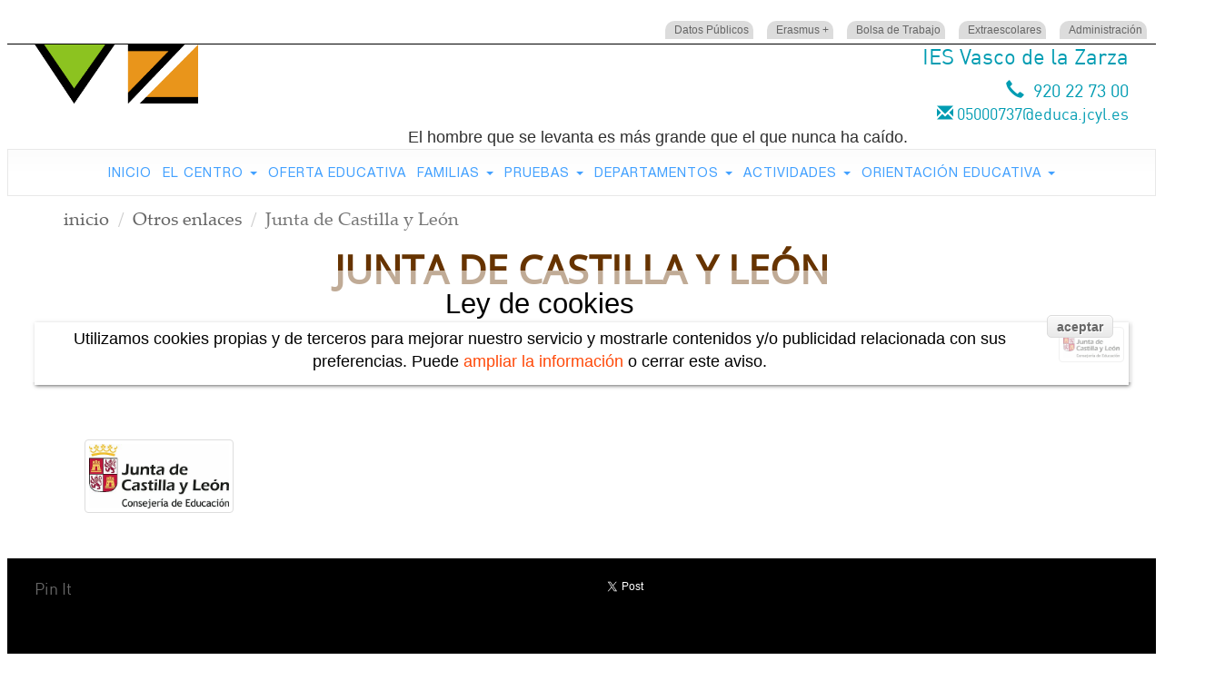

--- FILE ---
content_type: text/html
request_url: http://www.vascodelazarza.com/Otros-enlaces/menu/39/id/118/Junta-de-Castilla-y-Leon/
body_size: 43619
content:
<!DOCTYPE html>

<!--[if IE 6]>
<html id="ie6" dir="ltr" lang="es">
<![endif]-->
<!--[if IE 7]>
<html id="ie7" dir="ltr" lang="es">
<![endif]-->
<!--[if IE 8]>
<html id="ie8" dir="ltr" lang="es">
<![endif]-->
<!--[if !(IE 6) | !(IE 7) | !(IE 8)  ]><!-->
<html dir="ltr" lang="es">
<!--<![endif]-->

<head>




<title>Junta de Castilla y León | Pagina web del IES Vasco de la Zarza</title>


<meta http-equiv="content-Type" content="text/html; charset=utf-8"/>


<meta name="viewport" content="width=device-width, initial-scale=1, user-scalable=yes">



<meta name="Title" content="..Junta de Castilla y León | Pagina web del IES Vasco de la Zarza"/>
<meta name="page-topic" content="Junta de Castilla y León, Pagina web del IES Vasco de la Zarza"/>




<meta name="author" content="MCD3 Contenidos Multimedia s.l."/> 
<meta name="generator" content="Interportal 3.0! - Profesional Content Management" />

<meta http-equiv="Content-Language" content="es"/>
 <meta name="design" content="" />
<meta name="revisit-after" content="5 days"/>
<meta name="classification" content=""/>
<meta name="ROBOTS" content="INDEX, ALL"/>
<meta name="distribution" content="global"/>
<meta name="Language" content="espa&ntilde;ol"/>
<meta name="Subject" content="Junta de Castilla y León | Pagina web del IES Vasco de la Zarza"/>
<meta http-equiv="cache-control" content="no-cache"/>
<meta http-equiv="pragma" content="no-cache"/>
<meta http-equiv="expires" content="0"/>
<meta http-equiv="X-UA-Compatible" content="IE=edge,chrome=1"/>

<!-- All in One SEO Interportal 4.2 by José Alfonso Benito Guerras  -->
<meta name="description" content=""/>
<meta name="keywords" content=""/>
<meta name="format-detection" content="telephone=no" />

<link rel="canonical" href="http://www.vascodelazarza.com/Otros-enlaces/menu/39/id/118/Junta-de-Castilla-y-Leon/"/>

<!--<link rel="alternate" href="http://example.com/" hreflang="x-default" /> -->



<meta name="twitter:card" content="summary" />
<meta name="twitter:site" content="@" />
<meta name="twitter:creator" content="@communimanagers" />


<meta property="og:type" content="website" />
<meta property="og:url" content="http://www.vascodelazarza.com/Otros-enlaces/menu/39/id/118/Junta-de-Castilla-y-Leon/" />
<meta property="og:title" content="Junta de Castilla y León | Pagina web del IES Vasco de la Zarza" />
<meta property="og:description" content="" />


<link rel="image_src" href="http://www.vascodelazarza.com/images/admin/p_portal-vascodelazarza-com_Educacion_color.jpg"/>

<meta property="og:image" content="http://www.vascodelazarza.com/images/admin/p_portal-vascodelazarza-com_Educacion_color.jpg" />


<meta name="geo.region" content="ES"/>
<meta name="geo.placename" content="Avila"/>


<meta name="geo.position" content="40.6596455766025;-4.69346064477463"/>

<meta name="ICBM" content="40.6596455766025, -4.69346064477463"/>

<!-- /all in one seo pack -->
<link rel="Shortcut Icon" href="/images/favicon.ico"/>


<link  id="staticAssetCSS3"  rel="stylesheet" href="/adminxml/themes/general/vasco.css?lastModified=1563551515058"  media="screen, print" type="text/css" >



<script id="staticAssetJavascript0" type="text/javascript" src="/adminxml/FW/javascript_body_mcd3_201907211038.min.js?1563551478799"></script>

<!-- Facebook Pixel Code for MCD3 & Promtur -->
<!-- Facebook Pixel Code -->

<!-- End Facebook Pixel Code -->


<!-- DO NOT MODIFY -->
<!-- End Facebook Pixel Code -->




<!-- sliders tipo 2001 -->


<style>
.telefono {    display: none;}#contenidomenu {    display: none;}.h3_revista { background-color: #96ffb9;   text-align: center;}#head_telefono {    text-align: right;    display: none;}#head_correo {    text-align: right;    display: none;}.seccion_fecha {    text-align: right;}.h3_revista {    background-color: rgba(255,255,255,1);text-align:center   }    .thumbnail_38 {    border: 0px solid #ddd;}  .thumbnail_5 {    border: 0px solid #ddd;}.post {    box-shadow: 1px 1px 4px #666;}.post:hover {    box-shadow: 2px 2px 10px #666;}a#logo_menu {    display: none;}#grupo_2_1_1 .post {box-shadow:none;}
</style>



  <link rel="stylesheet" href="/adminxml/slider/bxslider/jquery.bxslider.min.css" type="text/css" />

  <script src="/adminxml/slider/bxslider/jquery.bxslider.min.js"></script>










<!-- fin sliders tipo 2001 --><script type="text/javascript">
function faceptolegal (){
	
  if (document.getElementById('aceptolegal').checked) 
  {
      document.getElementById('btenviar').style.display = "block";
      document.getElementById('spanfaceptolegal').style.display = "none";
      document.getElementById('btenviar').disabled = false;
	  
}
		
}

		
  </script>  
<script>
$(document).ready(function (){
		
	
		
		$('.fancybox').fancybox();
		
		var desfaseClick=60;
		var desfaseScroll=100;

    });
	</script>


<style type="text/css">.telefono {    display: none;}#contenidomenu {    display: none;}.h3_revista { background-color: #96ffb9;   text-align: center;}#head_telefono {    text-align: right;    display: none;}#head_correo {    text-align: right;    display: none;}.seccion_fecha {    text-align: right;}.h3_revista {    background-color: rgba(255,255,255,1);text-align:center   }    .thumbnail_38 {    border: 0px solid #ddd;}  .thumbnail_5 {    border: 0px solid #ddd;}.post {    box-shadow: 1px 1px 4px #666;}.post:hover {    box-shadow: 2px 2px 10px #666;}a#logo_menu {    display: none;}#grupo_2_1_1 .post {box-shadow:none;}</style>


<!--[if lt IE 7]>
 <script type="text/javascript" src="/adminxml/java/iepngfix/iepngfix_tilebg.js"></script>
 <style type="text/css">
 img, div, input { behavior: url("iepngfix.htc") }
 </style>
<![endif]-->



</head>


<body oncontextmenu="return false"  >



<div itemprop="brand" itemscope itemtype="http://schema.org/Brand" style="display:none">
  <h1 itemprop="name">IES Vasco de la Zarza</h1>
  <p itemprop="description"><span style="color: rgb(48, 48, 48); font-family: &quot;Open Sans&quot;, sans-serif; font-size: 18px;">El hombre que se levanta es m&aacute;s grande que el que nunca ha ca&iacute;do.</span></p>
  <img itemprop="logo" src="/images/admin/original/portal-vascodelazarza-com_logovascodelazarza.jpg" alt="IES Vasco de la Zarza" class="img-responsive" style=" margin-left:0px; margin-top:0px" />
</div>

<div class="form-search-section hidden-xs" id="form-search-section" >

</div>


<div id="todoweb" class="todoweb_39">
  <div class="site-back-top" title="Back to top"> <i class="glyphicon glyphicon-chevron-up"></i> </div>
  
  

	
<div id="id_cabecera_menu" class="cabecera_menu_39 container-fluid clearfix " style="">

            <div class ="row">
			

<div id="id_menu_top" class="
 container-fluid clearfix 
">

 
<div class="row">
	
  			
  				



 <!--  menu ul-->
 
 

<section id="top-header-mini">

<div  >  
 
<nav class="collapse-mini">
	<ul class="nav-mini">
  		
					<li >    <a href="/Datos-Publicos/menu/80/">Datos Públicos</a>
				</li> 
					<li >    <a href="/Erasmus-+/menu/37/">Erasmus +</a>
				</li> 
					<li >    <a href="/Bolsa-de-Trabajo/menu/35/">Bolsa de Trabajo</a>
				</li> 
					<li >    <a href="/Extraescolares/menu/36/">Extraescolares</a>
				</li> 
					<li >    <a href="/Administracion/menu/38/">Administración</a>
				
	</ul>
      <div class=" clearfix">
	
</div>

</nav>
</div>
</section>
   
  <!--  fin menu ul-->
  
<div class="carritotop  ">


		<span> 
        	<div id="menutoperior ">
    
            
             	
            
            
            
            
            </div>
		</span>
    </div>


</div>
</div>





<div id="id_cabecera" class=" cabecera_39 container-fluid clearfix ">
<div class="row">
<section id="top-header"  itemscope="" itemtype="http://schema.org/WPHeader">
			<div class="indent">
	<header id="header" >
			
				<div class="header1 col-md-12 col-sm-12 col-xs-12">	
                <div class="row">
					<div class="col-md-6  col-sm-6 col-xs-12">
                    <div class="col-md-6 col-sm-6 col-xs-12">
                    
                    	<div id="widget-header"  >	
                        <div id="text-3" class="widget-header"><div class="textwidget">		
                       
                        


                        
                        
                        	
						</div>
		</div>						</div></div>
        			<div class="col-md-6 col-sm-6  col-xs-12">
                    
</div>

                 </div>

					<div class="col-md-6 col-sm-6 col-xs-12">
                    <div class="col-md-6 col-sm-12 col-xs-12 " id="head_telefono"><span class="tel"><span class="glyphicon glyphicon-earphone" aria-hidden="true"></span>&nbsp;
920 22 73 00

   </span></div>
   					<div class="col-md-6 col-sm-12 col-xs-12 " id="head_correo"><span class="headcorreo"><span class="glyphicon glyphicon-envelope" aria-hidden="true"></span>&nbsp;05000737@educa.jcyl.es</span></div>
					</div>
				</div>
				</div>
                
					<div class="header2 col-md-12 col-sm-12 col-xs-12">	
                    
                    <div class="col-md-4 col-sm-6 col-xs-12">
       

      <a href="/" class="navbar-brand" id="logo"><img src="/images/admin/original/portal-vascodelazarza-com_logovascodelazarza.jpg" alt="IES Vasco de la Zarza" class="img-responsive" style=" margin-left:0px; margin-top:0px" /> </a>



                    </div>
					<div class="col-md-8 col-sm-6 col-xs-12 ">
                    <div class="row">
                   <div class="col-md-12 col-sm-12 col-xs-12 hidden-xs" id="titulo_empresa_head">
				<h3 class="head_texto">IES Vasco de la Zarza</h3>				</div>
                 <div class="col-md-12 col-sm-12 col-xs-12 " id="head_telefono2"><span class="tel2"><span class="glyphicon glyphicon-earphone" aria-hidden="true"></span>&nbsp;
				 920 22 73 00
                 
                    </span></div>
                    <div class="col-md-12 col-sm-12 col-xs-12 " id="head_correo2"><span class="headcorreo2"><span class="glyphicon glyphicon-envelope" aria-hidden="true"></span>&nbsp;05000737@educa.jcyl.es</span></div>
                    <div class="col-md-12 col-sm-12 col-xs-12 " id="head_empresa"><span class="head_empresa"><span style="color: rgb(48, 48, 48); font-family: &quot;Open Sans&quot;, sans-serif; font-size: 18px;">El hombre que se levanta es m&aacute;s grande que el que nunca ha ca&iacute;do.</span></span></div> 
                    </div>
                    </div>

					

				</div>
                
			
		</header>			  
			</div>
</section>



        </div>
   </div>     
        
        


<div id="id_menu" class=" menu_39  idmenutop_0 menu_tipo_2" >




<div class="" id="site-sticky" itemscope="" itemtype="http://schema.org/SiteNavigationElement" >		<div class="navbar navbar-default" >
  			
  			 	<div class="navbar-header">
<button class="navbar-toggle" type="button" data-toggle="collapse" data-target=".bs-navbar-collapse">
      
        <span class="icon-bar"></span>
        <span class="icon-bar"></span>
        <span class="icon-bar"></span>
      </button>    <h3 class = "menu_movil hidden-md hidden-sm hidden-lg"> Menú > &nbsp;&nbsp;</h3>   			 
</div>

       

      <a  itemprop="url" href="/"   class="navbar-brand" id="logo_menu"><img src="/images/admin/original/portal-vascodelazarza-com_logovascodelazarza.jpg" alt="IES Vasco de la Zarza"   style="margin-left:0px; margin-top:0px" /> </a>
      
<nav   class="collapse navbar-collapse bs-navbar-collapse" role="navigation" >
 <!--  menu ul-->
	<ul class="nav  navbar-nav">
  		
					<li itempro="name" class=item_menu_1">    <a  itemprop="url" href="/Inicio/menu/1/"    tabindex="1" title="Inicio" > Inicio   </a></li> 
                
                
                
					<li itempro="name" class=item_menu_2 dropdown-submenu"> <a  itemprop="url" href="/El-Centro/menu/2/"   class="test" data-toggle="dropdown" data-hover="dropdown" data-delay="1000" data-close-others="false"  tabindex="2" title="El Centro"  >El Centro <b class="caret"></b></a>
				<ul class="dropdown-menu"><li>
					<li itempro="name" class=item_menu_7">    <a  itemprop="url" href="/Bienvenida/menu/7/"    tabindex="3" title="Bienvenida" > Bienvenida   </a></li> 
					<li itempro="name" class=item_menu_8">    <a  itemprop="url" href="/La-biblioteca/menu/8/"    tabindex="4" title="La biblioteca" > La biblioteca   </a></li> 
					<li itempro="name" class=item_menu_10">    <a  itemprop="url" href="/Contactar-con-nosotros/menu/10/"    tabindex="5" title="Contactar con nosotros" > Contactar con nosotros   </a></li> 
					<li itempro="name" class=item_menu_47">    <a  itemprop="url" href="/Viajes-y-visitas/menu/47/"    tabindex="6" title="Viajes y visitas" > Viajes y visitas   </a></li> 
					<li itempro="name" class=item_menu_49">    <a  itemprop="url" href="/Videoteca/menu/49/"    tabindex="7" title="Videoteca" > Videoteca   </a></li> 
					<li itempro="name" class=item_menu_50">    <a  itemprop="url" href="/Revista-Galeria/menu/50/"    tabindex="8" title="Revista Galería" > Revista Galería   </a></li> 
					<li itempro="name" class=item_menu_74">    <a  itemprop="url" href="/Profesorado-y-Tutores-as/menu/74/"    tabindex="9" title="Profesorado y Tutores/as" > Profesorado y Tutores/as   </a></li></ul></li>
					<li itempro="name" class=item_menu_5">    <a  itemprop="url" href="/Oferta-Educativa/menu/5/"    tabindex="10" title="Oferta Educativa" > Oferta Educativa   </a></li> 
                
                
                
					<li itempro="name" class=item_menu_53 dropdown-submenu"> <a  itemprop="url" href="/Familias/menu/53/"   class="test" data-toggle="dropdown" data-hover="dropdown" data-delay="1000" data-close-others="false"  tabindex="11" title="Familias"  >Familias <b class="caret"></b></a>
				<ul class="dropdown-menu"><li>
					<li itempro="name" class=item_menu_4">    <a  itemprop="url" href="/Releo-Plus/menu/4/"    tabindex="12" title="Releo Plus" > Releo Plus   </a></li> 
					<li itempro="name" class=item_menu_11">    <a  itemprop="url" href="/AMPA/menu/11/"    tabindex="13" title="AMPA" > AMPA   </a></li> 
					<li itempro="name" class=item_menu_64">    <a  itemprop="url" href="/Becas-y-ayudas/menu/64/"    tabindex="14" title="Becas y ayudas" > Becas y ayudas   </a></li> 
					<li itempro="name" class=item_menu_67">    <a  itemprop="url" href="/Recursos-online/menu/67/"    tabindex="15" title="Recursos online" > Recursos online   </a></li> 
					<li itempro="name" class=item_menu_77">    <a  itemprop="url" href="/Proteccion-de-datos/menu/77/"    tabindex="16" title="Protección de datos" > Protección de datos   </a></li> 
					<li itempro="name" class=item_menu_79">    <a  itemprop="url" href="/Retos/menu/79/"    tabindex="17" title="Retos" > Retos   </a></li></ul></li>
                
                
                
					<li itempro="name" class=item_menu_54 dropdown-submenu"> <a  itemprop="url" href="/Pruebas/menu/54/"   class="test" data-toggle="dropdown" data-hover="dropdown" data-delay="1000" data-close-others="false"  tabindex="18" title="Pruebas"  >Pruebas <b class="caret"></b></a>
				<ul class="dropdown-menu"><li>
					<li itempro="name" class=item_menu_9">    <a  itemprop="url" href="/PAU/menu/9/"    tabindex="19" title="PAU" > PAU   </a></li> 
					<li itempro="name" class=item_menu_61">    <a  itemprop="url" href="/Pruebas-Libres-FP/menu/61/"    tabindex="20" title="Pruebas Libres FP" > Pruebas Libres FP   </a></li> 
					<li itempro="name" class=item_menu_62">    <a  itemprop="url" href="/Pruebas-de-acceso-a-FP/menu/62/"    tabindex="21" title="Pruebas de acceso a FP" > Pruebas de acceso a FP   </a></li></ul></li>
                
                
                
					<li itempro="name" class=item_menu_6 dropdown-submenu"> <a  itemprop="url" href="/Departamentos/menu/6/"   class="test" data-toggle="dropdown" data-hover="dropdown" data-delay="1000" data-close-others="false"  tabindex="22" title="Departamentos"  >Departamentos <b class="caret"></b></a>
				<ul class="dropdown-menu"><li>
					<li itempro="name" class=item_menu_14">    <a  itemprop="url" href="/Lengua-Castellana-y-Literatura/menu/14/"    tabindex="23" title="Lengua Castellana y Literatura" > Lengua Castellana y Literatura   </a></li> 
					<li itempro="name" class=item_menu_15">    <a  itemprop="url" href="/Ingles/menu/15/"    tabindex="24" title="Inglés" > Inglés   </a></li> 
					<li itempro="name" class=item_menu_16">    <a  itemprop="url" href="/Geografia-e-Historia/menu/16/"    tabindex="25" title="Geografía e Historia" > Geografía e Historia   </a></li> 
					<li itempro="name" class=item_menu_17">    <a  itemprop="url" href="/Educacion-Fisica-/menu/17/"    tabindex="26" title="Educación Física " > Educación Física    </a></li> 
					<li itempro="name" class=item_menu_18">    <a  itemprop="url" href="/Artes-Plasticas-/menu/18/"    tabindex="27" title="Artes Plásticas " > Artes Plásticas    </a></li> 
					<li itempro="name" class=item_menu_19">    <a  itemprop="url" href="/Musica/menu/19/"    tabindex="28" title="Música" > Música   </a></li> 
					<li itempro="name" class=item_menu_20">    <a  itemprop="url" href="/Filosofia/menu/20/"    tabindex="29" title="Filosofía" > Filosofía   </a></li> 
					<li itempro="name" class=item_menu_21">    <a  itemprop="url" href="/Latin-y-Griego/menu/21/"    tabindex="30" title="Latín y Griego" > Latín y Griego   </a></li> 
					<li itempro="name" class=item_menu_22">    <a  itemprop="url" href="/Frances/menu/22/"    tabindex="31" title="Francés" > Francés   </a></li> 
					<li itempro="name" class=item_menu_23">    <a  itemprop="url" href="/Religion/menu/23/"    tabindex="32" title="Religión" > Religión   </a></li> 
					<li itempro="name" class=item_menu_24">    <a  itemprop="url" href="/Matematicas/menu/24/"    tabindex="33" title="Matemáticas" > Matemáticas   </a></li> 
					<li itempro="name" class=item_menu_25">    <a  itemprop="url" href="/Fisica-y-Quimica/menu/25/"    tabindex="34" title="Física y Química" > Física y Química   </a></li> 
					<li itempro="name" class=item_menu_26">    <a  itemprop="url" href="/Tecnologia/menu/26/"    tabindex="35" title="Tecnología" > Tecnología   </a></li> 
					<li itempro="name" class=item_menu_27">    <a  itemprop="url" href="/Ciencias-Naturales/menu/27/"    tabindex="36" title="Ciencias Naturales" > Ciencias Naturales   </a></li> 
					<li itempro="name" class=item_menu_28">    <a  itemprop="url" href="/Economia/menu/28/"    tabindex="37" title="Economía" > Economía   </a></li> 
					<li itempro="name" class=item_menu_29">    <a  itemprop="url" href="/Formacion-y-Orientacion-Laboral/menu/29/"    tabindex="38" title="Formación y Orientación Laboral" > Formación y Orientación Laboral   </a></li> 
					<li itempro="name" class=item_menu_30">    <a  itemprop="url" href="/Instalacion-y-Mantenimiento-/menu/30/"    tabindex="39" title="Instalación y Mantenimiento  " > Instalación y Mantenimiento     </a></li> 
					<li itempro="name" class=item_menu_31">    <a  itemprop="url" href="/Edificacion-y-Obra-Civil/menu/31/"    tabindex="40" title="Edificación y Obra Civil" > Edificación y Obra Civil   </a></li> 
					<li itempro="name" class=item_menu_32">    <a  itemprop="url" href="/Electricidad/menu/32/"    tabindex="41" title="Electricidad" > Electricidad   </a></li> 
					<li itempro="name" class=item_menu_33">    <a  itemprop="url" href="/Electronica-/menu/33/"    tabindex="42" title="Electrónica " > Electrónica    </a></li> 
					<li itempro="name" class=item_menu_82">    <a  itemprop="url" href="/Comercio-y-Marketing/menu/82/"    tabindex="43" title="Comercio y Marketing" > Comercio y Marketing   </a></li> 
					<li itempro="name" class=item_menu_83">    <a  itemprop="url" href="/Orientacion/menu/83/"    tabindex="44" title="Orientación" > Orientación   </a></li></ul></li>
                
                
                
					<li itempro="name" class=item_menu_45 dropdown-submenu"> <a  itemprop="url" href="/Actividades/menu/45/"   class="test" data-toggle="dropdown" data-hover="dropdown" data-delay="1000" data-close-others="false"  tabindex="45" title="Actividades"  >Actividades <b class="caret"></b></a>
				<ul class="dropdown-menu"><li>
					<li itempro="name" class=item_menu_34">    <a  itemprop="url" href="/Fondo-Social-Europeo/menu/34/"    tabindex="46" title="Fondo Social Europeo" > Fondo Social Europeo   </a></li> 
					<li itempro="name" class=item_menu_46">    <a  itemprop="url" href="/Semana-de-la-Ciencia/menu/46/"    tabindex="47" title="Semana de la Ciencia" > Semana de la Ciencia   </a></li> 
					<li itempro="name" class=item_menu_58">    <a  itemprop="url" href="/Campeonatos-FP/menu/58/"    tabindex="48" title="Campeonatos FP" > Campeonatos FP   </a></li> 
					<li itempro="name" class=item_menu_63">    <a  itemprop="url" href="/Exposiciones/menu/63/"    tabindex="49" title="Exposiciones" > Exposiciones   </a></li> 
					<li itempro="name" class=item_menu_68">    <a  itemprop="url" href="/Concursos/menu/68/"    tabindex="50" title="Concursos" > Concursos   </a></li> 
					<li itempro="name" class=item_menu_71">    <a  itemprop="url" href="/Semana-del-Medio-Ambiente/menu/71/"    tabindex="51" title="Semana del Medio Ambiente" > Semana del Medio Ambiente   </a></li> 
					<li itempro="name" class=item_menu_72">    <a  itemprop="url" href="/Proyectos-FP/menu/72/"    tabindex="52" title="Proyectos FP" > Proyectos FP   </a></li> 
					<li itempro="name" class=item_menu_75">    <a  itemprop="url" href="/Semana-de-la-Astronomia/menu/75/"    tabindex="53" title="Semana de la Astronomía" > Semana de la Astronomía   </a></li></ul></li>
                
                
                
					<li itempro="name" class=item_menu_65 dropdown-submenu"> <a  itemprop="url" href="/Orientacion-Educativa/menu/65/"   class="test" data-toggle="dropdown" data-hover="dropdown" data-delay="1000" data-close-others="false"  tabindex="54" title="Orientación Educativa"  >Orientación Educativa <b class="caret"></b></a>
				<ul class="dropdown-menu"><li>
					<li itempro="name" class=item_menu_69">    <a  itemprop="url" href="/Orientacion-Profesional/menu/69/"    tabindex="55" title="Orientación Profesional" > Orientación Profesional   </a></li> 
					<li itempro="name" class=item_menu_70">    <a  itemprop="url" href="/Orientacion-Academica/menu/70/"    tabindex="56" title="Orientación Académica" > Orientación Académica   </a>
	</ul> <!--  fin menu ul-->
<form class="navbar-form navbar-right" role="search" id="buscador_head">
        <div class="form-group">
          <input name="buscador" type="text" class="form-control" id="buscador" placeholder="Search">
        </div>
        <button type="submit" class="btn btn-default">Enviar</button>
      </form>
<div class="telefono"><span>Ll&aacute;manos</span>&nbsp;&nbsp;
920 22 73 00


		<span> 
        	<div id="menuSuperior">


				 


            </div>
		</span>
    </div>
   
</nav>




			
		</div>
	</div>


 

</div>
<div id="separador" ></div>

  <script>
$(document).ready(function(){
  $('.dropdown-submenu a.test').on("click", function(e){
    $(this).next('ul').toggle();
    e.stopPropagation();
    e.preventDefault();
  });
});
</script> 
		</div></div>
  




  	
        <div id="id_slider" class="container-fluid clearfix ">
      		<div class="row">
				
				<div id="homepage-slider">
						
<!-- sliders tipo 2001 -->


	<div style="margin-bottom:0px"></div>






<!-- Fin sliders tipo 2001 --> 
				</div>
			</div>
		</div>
        
<div id="contenidomenu" class=" container-fluid clearfix   contenidomenu39"  style=" ">

	<div class="fusion-button-wrapper fusion-aligncenter">

<h1 class="headline">
Junta de Castilla y León
</h1>


</div>
</div>














<div id="estoy" class=" container-fluid clearfix  ">
<div class="container">

<ol class="breadcrumb">


  <li><a href="/">inicio</a></li>
  
    <li><a href="/Otros-enlaces/menu/39/">Otros enlaces</a></li>
    
  <li class="active">Junta de Castilla y León</li>
</ol>



<h1 id="estoy_h1">Junta de Castilla y León

</h1>

</div>
</div>






  <div id="separador" ></div>
  
  <div id="contenido" class="contenido_39 container-fluid clearfix blanco ">

<div class="row">
      
      <div id="contenido_h" class="col-lg-12 col-md-12 col-sm-12 col-xs-12">
        <div class="col-md-12">
          

   
<article id="post-118" class=" post"  itemscope itemtype="http://schema.org/NewsArticle" >

<div class="row">





<div class="col-md-11 col-xs-12 ">
 <meta itemprop="headline" content="Junta de Castilla y León"/>         <h2></h2>  

<meta itemprop="datePublished" content="11/11/2019 22:00:00"/> 
<meta itemprop="dateModified" content="11/11/2019 22:00:00"/> 
       

<span itemprop="publisher" itemscope itemtype="https://schema.org/Organization">
            <span itemprop="logo" itemscope itemtype="https://schema.org/ImageObject">
                <meta itemprop="url" content="http://www.vascodelazarza.com/images/admin/original/portal-vascodelazarza-com_logovascodelazarza.jpg">
            </span>
            <meta itemprop="name" content="IES Vasco de la Zarza - ">
        </span>


 
  <div id="not_resumen"  itemprop="description">  <br />
 </div>   

 <meta itemprop="author" content="IES Vasco de la Zarza - "/>  

        <meta itemscope itemprop="mainEntityOfPage"  itemType="https://schema.org/WebPage" itemid=""/>
        <meta itemprop="url" content="" />
        <span itemprop="image" itemscope itemtype="https://schema.org/ImageObject">
            <meta itemprop="url" content="http://www.vascodelazarza.com/images/admin/n_portal-vascodelazarza-com_Educacion_color.jpg" />
            <meta itemprop="width" content="1920"/>
            <meta itemprop="height" content="883"/>
        </span>

        




</div>



  		<div class="col-md-1 col-xs-12">
	  		
				
                  	<figure class="thumbnail">
							<a class=" fancybox " href="/images/admin/n_portal-vascodelazarza-com_Educacion_color.JPG" data-fancybox-group="gallery0" title="Junta de Castilla y Le&#243;n" ><img src="/images/admin/p_portal-vascodelazarza-com_Educacion_color.JPG" width='100%'   alt="Junta de Castilla y Le&#243;n"   title="Junta de Castilla y Le&#243;n" /></a><div class="img_shadow"></div>
</figure>

        </div> 
    
	






 </div>

   <!-- fin RESULTADO article 3.0 -->
</article>


	  
<div id="galerias-118" class="galerias col-lg-12 col-md-12 col-sm-12 col-xs-12" >
   
        
        
        
		  <div id="galeria" style="width:100%;height:40px;">
    <h3></h3>
  </div>
		  <div class="row">
    <ul class="thumbnails clearfix">
    <li class="col-md-2 col-xs-12">
      <a class="thumbnail fancybox" href="/images/admin/n_portal-vascodelazarza-com_Educacion_color.JPG" data-fancybox-group="gallery" title="foto" ><img src="/images/admin/th_portal-vascodelazarza-com_Educacion_color.JPG"   alt="foto"   title="foto" /></a>

</li>
    
    </ul>
  </div>
		






</div>
 
<!-- Tags -->


<!-- Fin Tags -->


<!-- clasificaciones -->


<!-- Fin clasificaciones -->

          <div class="clear"></div>
          
        </div>
        
      </div>
      
    </div>
    
  </div>
  

  				<!-- redes sociales --> 
  <div id="sociales" class="col-lg-12 col-md-12 col-sm-12 col-xs-12  container-fluid clearfix blanco">
              
	
            <!--  comentario fb --> 
		<div class="row">
			<div  class="col-md-12 hidden-xs" >
				<div id="fb-root"></div><script defer>(function(d, s, id) {
						var js, fjs = d.getElementsByTagName(s)[0];
						if (d.getElementById(id)) return;
						js = d.createElement(s); js.id = id;
						js.src = "//connect.facebook.net/es_ES/all.js#xfbml=1&appId=";
						fjs.parentNode.insertBefore(js, fjs);
						}(document, 'script', 'facebook-jssdk'));
	               	</script>
				
			</div>
			<!-- fin comentario fb -->
            
			<div  class="col-md-12" style="margin-top:20px">
             	<!--  pinterest -->  
				<div class="social_buttons_pinterest col-sm-6 col-xs-6 col-md-2">
                		
  <a href="https://pinterest.com/pin/create/button/?url=http://www%2Evascodelazarza%2Ecom%2FOtros%2Denlaces%2Fmenu%2F39%2Fid%2F118%2FJunta%2Dde%2DCastilla%2Dy%2DLeon%2Frefin_pinterest/&media=http://www.vascodelazarza.com/images/admin/p_portal-vascodelazarza-com_Educacion_color.jpg&description=%3Cbr+%2F%3E%0D%0A" class="pin-it-button" count-layout="horizontal">Pin It</a>
  <script type="text/javascript" defer src="https://assets.pinterest.com/js/pinit.js"></script>
</div>

 				<!--  fin pinterest -->  
 				<!--  facebook  -->  

				<div class="social_buttons_facebook col-sm-6 col-xs-6 col-md-2">
                		
 
<iframe src="https://www.facebook.com/plugins/like.php?href=http://www%2Evascodelazarza%2Ecom%2FOtros%2Denlaces%2Fmenu%2F39%2Fid%2F118%2FJunta%2Dde%2DCastilla%2Dy%2DLeon%2Frefin_facebook_social/&amp;layout=button_count&amp;show_faces=false&amp;width=128&amp;action=like&amp;colorscheme=light&amp;height=21" scrolling="no" frameborder="0" style="border:none; overflow:hidden; width:128px; height:21px;" ></iframe>



</div>
				<!--  fin facebook -->  
 				<!--  linkedin  -->  
				<div class="social_buttons_linkedin col-sm-6 col-xs-6 col-md-2">
                                 		
 
						<script type='text/javascript' defer src='https://platform.linkedin.com/in.js'></script>
						<script type='in/share' defer data-url='http://http://www%2Evascodelazarza%2Ecom%2FOtros%2Denlaces%2Fmenu%2F39%2Fid%2F118%2FJunta%2Dde%2DCastilla%2Dy%2DLeon%2Frefin_linkedin/' data-counter='right'></script>
</div>
				<!--  fin linkedin -->  
				<!--  Twitter  -->  
				<div class="social_buttons_twitter col-sm-6 col-xs-6 col-md-2">
                                 		
 
							<a href="https://twitter.com/share?url=http://www%2Evascodelazarza%2Ecom%2FOtros%2Denlaces%2Fmenu%2F39%2Fid%2F118%2FJunta%2Dde%2DCastilla%2Dy%2DLeon%2Frefin_twitter/" class="twitter-share-button"  data-count="horizontal"  data-lang="en">Tweet</a><script type="text/javascript" defer src="https://platform.twitter.com/widgets.js"></script>

</div>
				<!--  fin twitter -->
<!--   goolge -->
<!--  fin goolge -->

<!--  facebook share  -->  
				<div class="social_buttons_facebook col-sm-6 col-xs-6 col-md-2">
                 		

<div class="fb-share-button" data-href="http://www.vascodelazarza.com/Otros-enlaces/menu/39/id/118/Junta-de-Castilla-y-Leon/refin_facebook_share/" data-type="button_count"></div>



</div>
				
<!--  fin facebook share -->



</div>
	<!--  comentarios  -->  
			<div  class="col-md-12 hidden-xs" style="margin-top:20px">
            
				
			</div>
 			<!--  fin comentarios  -->		 
		</div>
        
      
        

	</div>




				<!-- fin redes sociales -->            

<!--Social-->

  <div id="relacionada_v1" class="clearfix"> 
    
 
   <!-- fin RESULTADO relacionadas 1.0 -->
			
 
  </div>
<!-- container -->
  
  <div id="separadorpie" ></div>
  
  
<div id="subpie" class=" container-fluid clearfix ">
  <div class="row">
       

























































		 <div  class="col-md-2 col-sm-6 col-xs-12">
			<div class="thumbnailpie">
				 <a href="https://www.educa.jcyl.es/familias/en/stilus-familias#:~:text=Stilus%2DFamilias%20(Beta)%20es,Educaci%C3%B3n%20Secundaria%20Obligatoria" target="_blank">
                    
                                           <img src="/images/admin/original/vascodelazarza-com_Stilus_familias_250x147.png"   alt="Stilus familias"   title="Stilus familias" /><div class="img_shadow"></div>

</a>
			      <div class="caption">
        <a href="https://www.educa.jcyl.es/familias/en/stilus-familias#:~:text=Stilus%2DFamilias%20(Beta)%20es,Educaci%C3%B3n%20Secundaria%20Obligatoria"  target="_blank">
                           
       

       </a>

      </div>
			    
			</div>
		</div>
	
		 <div  class="col-md-2 col-sm-6 col-xs-12">
			<div class="thumbnailpie">
				 <a href="http://www.todofp.es/inicio.html" target="_blank">
                    
                                           <img src="/images/admin/original/vascodelazarza-com_p_vascodelazarza-com_icono-todo-fp-250x147_(1).png"   alt="todo fp"   title="todo fp" /><div class="img_shadow"></div>

</a>
			      <div class="caption">
        <a href="http://www.todofp.es/inicio.html"  target="_blank">
                           
       

       </a>

      </div>
			    
			</div>
		</div>
	
		 <div  class="col-md-2 col-sm-6 col-xs-12">
			<div class="thumbnailpie">
				 <a href="https://ciceron-fct.educa.jcyl.es/ciceron/ciceron/" target="_blank">
                    
                                           <img src="/images/admin/original/vascodelazarza-com_p_vascodelazarza-com_icono-ciceron-250x147.png"   alt="ciceron"   title="ciceron" /><div class="img_shadow"></div>

</a>
			      <div class="caption">
        <a href="https://ciceron-fct.educa.jcyl.es/ciceron/ciceron/"  target="_blank">
                           
       

       </a>

      </div>
			    
			</div>
		</div>
	
		 <div  class="col-md-2 col-sm-6 col-xs-12">
			<div class="thumbnailpie">
				 <a href="https://www.educa.jcyl.es/fp/es" target="_blank">
                    
                                           <img src="/images/admin/original/vascodelazarza-com_p_vascodelazarza-com_icono_FP-CyL-250x147_1.png"   alt="Ciceron"   title="Ciceron" /><div class="img_shadow"></div>

</a>
			      <div class="caption">
        <a href="https://www.educa.jcyl.es/fp/es"  target="_blank">
                           
       

       </a>

      </div>
			    
			</div>
		</div>
	
		 <div  class="col-md-2 col-sm-6 col-xs-12">
			<div class="thumbnailpie">
				 <a href="https://www.educa.jcyl.es/es" target="_blank">
                    
                                           <img src="/images/admin/original/vascodelazarza-com_p_vascodelazarza-com_icono-jcyl-consejeria_educacion-250x147.png"   alt="educacyl"   title="educacyl" /><div class="img_shadow"></div>

</a>
			      <div class="caption">
        <a href="https://www.educa.jcyl.es/es"  target="_blank">
                           
       

       </a>

      </div>
			    
			</div>
		</div>
	
		 <div  class="col-md-2 col-sm-6 col-xs-12">
			<div class="thumbnailpie">
				 <a href="https://www.rib-software.es/presto" target="_blank">
                    
                                           <img src="/images/admin/original/vascodelazarza-com_RIB_Presto_logo.png"   alt="RIB-Presto"   title="RIB-Presto" /><div class="img_shadow"></div>

</a>
			      <div class="caption">
        <a href="https://www.rib-software.es/presto"  target="_blank">
                           
       

       </a>

      </div>
			    
			</div>
		</div>
	
		 <div  class="col-md-2 col-sm-6 col-xs-12">
			<div class="thumbnailpie">
				 <a href="https://www.rib-software.es/cost-it" target="_blank">
                    
                                           <img src="/images/admin/original/vascodelazarza-com_RIB_Presto_logo2_250X147.png"   alt="RIB-PRESTO_Cost-it"   title="RIB-PRESTO_Cost-it" /><div class="img_shadow"></div>

</a>
			      <div class="caption">
        <a href="https://www.rib-software.es/cost-it"  target="_blank">
                           
       

       </a>

      </div>
			    
			</div>
		</div>
	
		 <div  class="col-md-2 col-sm-6 col-xs-12">
			<div class="thumbnailpie">
				 <a href="https://knauf.com/es-ES/knauf" target="_blank">
                    
                                           <img src="/images/admin/original/vascodelazarza-com_logo_knauf_250x147.png"   alt="knauf"   title="knauf" /><div class="img_shadow"></div>

</a>
			      <div class="caption">
        <a href="https://knauf.com/es-ES/knauf"  target="_blank">
                           
       

       </a>

      </div>
			    
			</div>
		</div>
	



     </div></div>       

	<footer id="colophon" role="contentinfo"  itemscope itemtype="http://schema.org/WPFooter">			
<div class=" container-fluid clearfix ">

<div id="supplementary"> 
      

      <div id="menu_pie" class="row">
     
                    
           
           
           
           
           
           <a href="/Otros-enlaces/menu/39/" title="Otros enlaces" class="col-xs-6 col-sm-6 col-md-3 col-lg-3">
					<div>
						<h3>Otros enlaces</h3>
<p></p>
					</div>
				</a>
           
           
           
           
           
           
           
           
           
           
           
           
           
           
           
            
        
                    
           
           
           
           
           
           <a href="/Tablon-de-anuncios/menu/43/" title="Tablón de anuncios" class="col-xs-6 col-sm-6 col-md-3 col-lg-3">
					<div>
						<h3>Tablón de anuncios</h3>
<p></p>
					</div>
				</a>
           
           
           
           
           
           
           
           
           
           
           
           
           
           
           
            
        
                    
           
           
           
           
           
           <a href="/Videoteca/menu/44/" title="Videoteca" class="col-xs-6 col-sm-6 col-md-3 col-lg-3">
					<div>
						<h3>Videoteca</h3>
<p></p>
					</div>
				</a>
           
           
           
           
           
           
           
           
           
           
           
           
           
           
           
            
        
                    
           
           
           
           
           
           <a href="/Calendario/menu/40/" title="Calendario" class="col-xs-6 col-sm-6 col-md-3 col-lg-3">
					<div>
						<h3>Calendario</h3>
<p></p>
					</div>
				</a>
           
           
           
           
           
           
           
           
           
           
           
           
           
           
           
            
        
        
       </div>
        
        
     


		
	</div><!-- #supplementary -->	
    			<div id="copyright" class="row">
										<div id="site-info">						&nbsp;Copyright © 2026 by <a href="" title="IES Vasco de la Zarza">IES Vasco de la Zarza</a>.<span class="powered"> Proudly powered by <a href="http://networkisp.com" title="Network Isp">Network Isp</a> </span>				</div>
<div id="site-generator">
						<a href="https://promtur.es" title=" Theme by Promtur "> Theme by Promtur </a> </div><div id="site-privacidad"><p id="pie_avisolegal">&copy;IES Vasco de la Zarza &middot; <a href="/web/aviso-legal.asp"  rel="nofollow" id="aviso-legal">Aviso Legal</a>  &middot; <a href="/web/politica-de-cookies.asp"  rel="nofollow"  id="politica-de-cookies">Politica de Cookies</a>  &middot; <a href="/web/politica-de-proteccion-de-datos.asp" rel="nofollow"  id="politica-de-proteccion-de-datos">Política de Protección de Datos</a> &middot; <a href="http://networkisp.com" title="Network Isp">Network Isp</a>  </p>
					</div>
				</div>
			</div>
		</footer>




<!--.politica de cookies por promtur--> 

<script type="text/javascript" defer>/* <![CDATA[ */function setcook(){var nazwa='cookie_ue_promtur';var wartosc='1';var expire=new Date();expire.setMonth(expire.getMonth()+12);document.cookie=nazwa+"="+escape(wartosc)+";path=/;"+((expire==null)?"":("; expires="+expire.toGMTString()))}/* ]]> */</script>

<style>.closebutton {
    cursor:pointer;
	-moz-box-shadow:inset 0px 1px 0px 0px #ffffff;
	-webkit-box-shadow:inset 0px 1px 0px 0px #ffffff;
	box-shadow:inset 0px 1px 0px 0px #ffffff;
	background:-webkit-gradient( linear, left top, left bottom, color-stop(0.05, #f9f9f9), color-stop(1, #e9e9e9) );
	background:-moz-linear-gradient( center top, #f9f9f9 5%, #e9e9e9 100% );
	filter:progid:DXImageTransform.Microsoft.gradient(startColorstr='#f9f9f9', endColorstr='#e9e9e9');
	background-color:#f9f9f9;
	-webkit-border-top-left-radius:5px;
	-moz-border-radius-topleft:5px;
	border-top-left-radius:5px;
	-webkit-border-top-right-radius:5px;
	-moz-border-radius-topright:5px;
	border-top-right-radius:5px;
	-webkit-border-bottom-right-radius:5px;
	-moz-border-radius-bottomright:5px;
	border-bottom-right-radius:5px;
	-webkit-border-bottom-left-radius:5px;
	-moz-border-radius-bottomleft:5px;
	border-bottom-left-radius:5px;
	text-indent:0px;
	border:1px solid #dcdcdc;
	display:inline-block;
	color:#666666!important;
	font-family:Arial;
	font-size:14px;
	font-weight:bold;
	font-style:normal;
	height:25px;
	line-height:25px;
	text-decoration:none;
	text-align:center;
    padding:0px 10px;
	text-shadow:1px 1px 0px #ffffff;
}
.closebutton:hover {
	background:-webkit-gradient( linear, left top, left bottom, color-stop(0.05, #e9e9e9), color-stop(1, #f9f9f9) );
	background:-moz-linear-gradient( center top, #e9e9e9 5%, #f9f9f9 100% );
	filter:progid:DXImageTransform.Microsoft.gradient(startColorstr='#e9e9e9', endColorstr='#f9f9f9');
	background-color:#e9e9e9;
}.closebutton:active {
	position:relative;
	top:1px;
}



#cookieNotice p {margin:0px; padding:0px;}</style>

<script type="text/javascript" defer>



setTimeout(function() {
      // Do something after 5 seconds

$.fancybox({
 

           'content' : '<div id="cookieNoticeContent" ><table style=" width:100%;background-color: rgba(255, 255, 255, 0.59);font-family: Helvetica,Arial,sans-serif;"><tbody><tr><td style="text-align:center;"><h2 style="color: #000; border-bottom: 0px solid #e5e4e4;font-family: Helvetica,Arial,sans-serif;"> Ley de cookies</h2><p style="color: #000;">Utilizamos cookies propias y de terceros para mejorar nuestro servicio y mostrarle contenidos y/o publicidad relacionada con sus preferencias. Puede <a href="privacidad.asp" rel="nofollow" target="_blank" title="Ley de Cookies">ampliar la información</a> o cerrar este aviso.</p></td><td style="width:80px; vertical-align:middle; padding-right:20px; text-align:right;"> <span id="cookiesClose" class="closebutton" onclick=" setcook();$.fancybox.close();"> aceptar </span></td></tr></tbody></table></div>',
       'closeBtn' : false 

}).trigger("click");

  
    }, 0);


$.fancybox.helpers.overlay.defaults.closeClick=false;


</script>



<!--.politica de cookies--> 

</div>

  

<script id="staticAssetJavascript4" type="text/javascript" src="/adminxml/FW/javascript_pie_mcd3_201909290954.min.js?1563551478799"></script>

 
  



</body>
</html>
